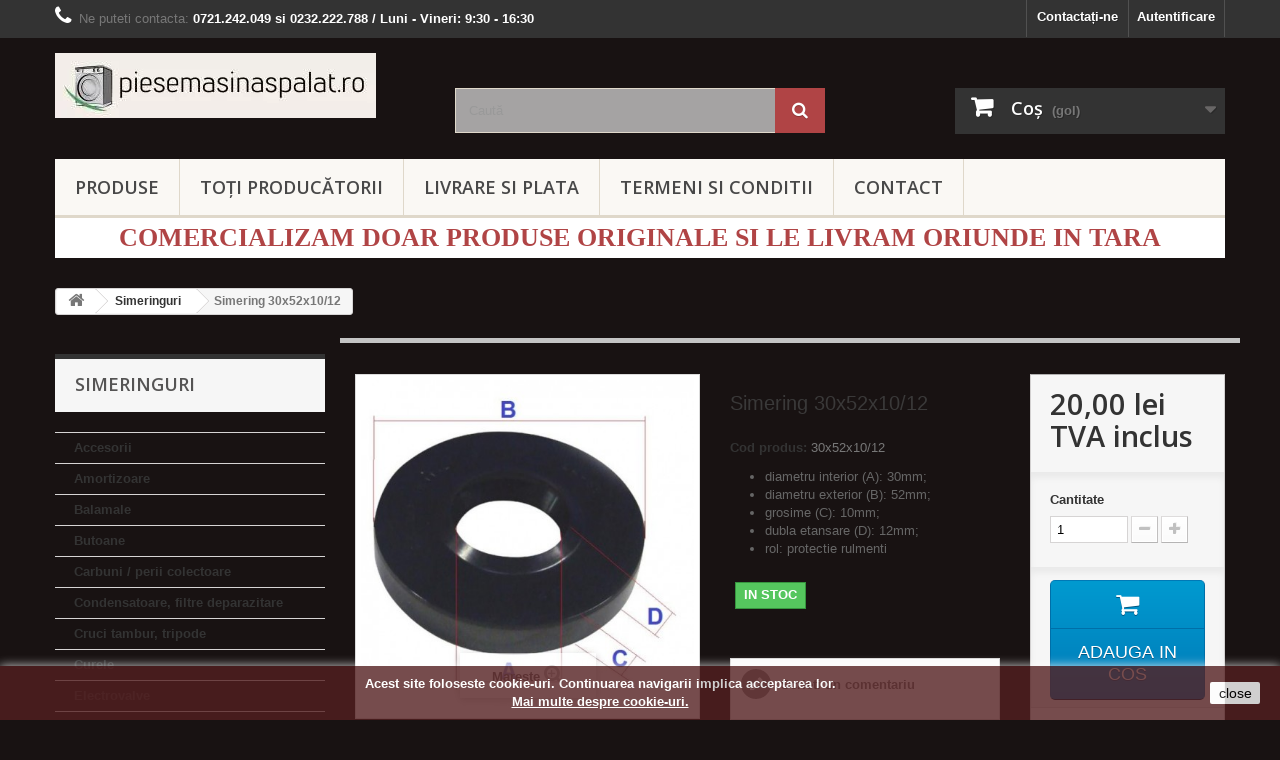

--- FILE ---
content_type: text/html; charset=utf-8
request_url: https://www.piesemasinaspalat.ro/simeringuri/414-simering-30x52x10-12-mm-2010000077436.html
body_size: 21897
content:
<!DOCTYPE HTML> <!--[if lt IE 7]><html class="no-js lt-ie9 lt-ie8 lt-ie7" lang="ro-ro"><![endif]--> <!--[if IE 7]><html class="no-js lt-ie9 lt-ie8 ie7" lang="ro-ro"><![endif]--> <!--[if IE 8]><html class="no-js lt-ie9 ie8" lang="ro-ro"><![endif]--> <!--[if gt IE 8]><html class="no-js ie9" lang="ro-ro"><![endif]--><html lang="ro-ro"><head>  <script>//<![CDATA[
;(function(w,d,s,l,i){w[l]=w[l]||[];w[l].push({'gtm.start':new Date().getTime(),event:'gtm.js'});var f=d.getElementsByTagName(s)[0],j=d.createElement(s),dl=l!='dataLayer'?'&l='+l:'';j.async=true;j.src='https://www.googletagmanager.com/gtm.js?id='+i+dl;f.parentNode.insertBefore(j,f);})(window,document,'script','dataLayer','GTM-P9F7XSK');
//]]></script> <meta charset="utf-8"/><title>Simering 30x52x10/12</title><meta name="description" content="Simering 30x52x10/12 pentru masina de spalat. Diametru interior 30mm. Diametru exterior 52mm. Grosime 10mm cu dubla etansare de 12mm. Livram oriunde in tara"/><meta name="generator" content="PrestaShop"/><meta name="robots" content="index,follow"/><meta name="viewport" content="width=device-width, minimum-scale=0.25, maximum-scale=1.6, initial-scale=1.0"/><meta name="apple-mobile-web-app-capable" content="yes"/><link rel="icon" type="image/vnd.microsoft.icon" href="/img/favicon.ico?1704131960"/><link rel="shortcut icon" type="image/x-icon" href="/img/favicon.ico?1704131960"/><link rel="stylesheet" href="https://www.piesemasinaspalat.ro/themes/default-bootstrap/cache/v_177_9c3298052cd1a6d11893d6d12b96959c_all.css" type="text/css" media="all"/><link rel="stylesheet" href="https://www.piesemasinaspalat.ro/themes/default-bootstrap/cache/A.v_177_b4632cd5da8519ab97b7d34dde18182d_print.css.pagespeed.cf.EKg9hbKT6K.css" type="text/css" media="print"/> <script type="text/javascript">//<![CDATA[
;var CUSTOMIZE_TEXTFIELD=1;var FancyboxI18nClose='Inchide';var FancyboxI18nNext='Urmatorul';var FancyboxI18nPrev='Precedent';var PS_CATALOG_MODE=false;var ajax_allowed=true;var ajaxsearch=true;var allowBuyWhenOutOfStock=true;var attribute_anchor_separator='-';var attributesCombinations=[];var availableLaterValue='LA COMANDA';var availableNowValue='IN STOC';var baseDir='https://www.piesemasinaspalat.ro/';var baseUri='https://www.piesemasinaspalat.ro/';var blocksearch_type='top';var confirm_report_message='Sigur doriti sa raportati acest comentariu?';var contentOnly=false;var currency={"id":4,"name":"Leu","iso_code":"RON","iso_code_num":"0","sign":"lei","blank":"1","conversion_rate":"1.000000","deleted":"0","format":"2","decimals":"1","active":"1","prefix":"","suffix":" lei","id_shop_list":null,"force_id":false};var currencyBlank=1;var currencyFormat=2;var currencyRate=1;var currencySign='lei';var currentDate='2026-01-24 12:49:32';var customerGroupWithoutTax=false;var customizationFields=false;var customizationId=null;var customizationIdMessage='Personalizare #';var default_eco_tax=0;var delete_txt='Șterge';var displayList=true;var displayPrice=0;var doesntExist='Aceasta combinatie nu exista pentru acest produs. Va rugam sa selectati o alta combinatie.';var doesntExistNoMore='This product is no longer in stock';var doesntExistNoMoreBut='cu aceste atribute, dar este disponibil cu altele';var ecotaxTax_rate=0;var fieldRequired='Va rugam sa completati toate cimpurile necesare inainte de a salva personalizarea dvs.';var freeProductTranslation='Gratis!';var freeShippingTranslation='Livrare gratuită!';var generated_date=1769251772;var groupReduction=0;var hasDeliveryAddress=false;var highDPI=false;var idDefaultImage=609;var id_lang=4;var id_product=414;var img_dir='https://www.piesemasinaspalat.ro/themes/default-bootstrap/img/';var img_prod_dir='https://www.piesemasinaspalat.ro/img/p/';var img_ps_dir='https://www.piesemasinaspalat.ro/img/';var instantsearch=true;var isGuest=0;var isLogged=0;var isMobile=false;var jqZoomEnabled=false;var maxQuantityToAllowDisplayOfLastQuantityMessage=3;var minimalQuantity=1;var moderation_active=true;var noTaxForThisProduct=false;var oosHookJsCodeFunctions=[];var page_name='product';var placeholder_blocknewsletter='Introduceţi e-mailul dvs.';var priceDisplayMethod=0;var priceDisplayPrecision=2;var productAvailableForOrder=true;var productBasePriceTaxExcl=16.528926;var productBasePriceTaxExcluded=16.528926;var productBasePriceTaxIncl=20;var productHasAttributes=false;var productPrice=20;var productPriceTaxExcluded=16.528926;var productPriceTaxIncluded=20;var productPriceWithoutReduction=20;var productReference='30x52x10/12';var productShowPrice=true;var productUnitPriceRatio=0;var product_fileButtonHtml='Alegeti fisierul';var product_fileDefaultHtml='Niciun fisier selectat';var product_specific_price=[];var productcomment_added='Comentariul dumneavoastra a fost adaugat!';var productcomment_added_moderation='Comentariul dvs. a fost inregistrat și va deveni disponibil de indata ce va fi aprobat de un moderator.';var productcomment_ok='Ok';var productcomment_title='Comentariu nou';var productcomments_controller_url='https://www.piesemasinaspalat.ro/module/productcomments/default';var productcomments_url_rewrite=true;var quantitiesDisplayAllowed=false;var quantityAvailable=0;var quickView=false;var reduction_percent=0;var reduction_price=0;var removingLinkText='elimină acest produs din coș';var roundMode=2;var search_url='https://www.piesemasinaspalat.ro/cauta';var secure_key='6f1df60c40d21bc518b42741c4df6946';var specific_currency=false;var specific_price=0;var static_token='2a0a444623d8ff7898067bb4adf0392b';var stock_management=1;var taxRate=21;var toBeDetermined='Urmeaza a se stabili';var token='2a0a444623d8ff7898067bb4adf0392b';var uploading_in_progress='Se incarca, va rugam sa aveti rabdare.';var usingSecureMode=true;
//]]></script> <script type="text/javascript" src="https://www.piesemasinaspalat.ro/themes/default-bootstrap/cache/v_178_a5fba029ab46cfb3970667e8674c573c.js.pagespeed.jm.n5Bw9l8nxm.js"></script> <link rel="stylesheet" href="https://fonts.googleapis.com/css?family=Open+Sans:300,600&amp;subset=latin,latin-ext" type="text/css" media="all"/> <!--[if IE 8]> <script src="https://oss.maxcdn.com/libs/html5shiv/3.7.0/html5shiv.js"></script> <script src="https://oss.maxcdn.com/libs/respond.js/1.3.0/respond.min.js"></script> <![endif]--> <script src="https://www.google.com/recaptcha/api.js?hl=ro"></script> </head><body id="product" class="product product-414 product-simering-30x52x10-12-mm category-8 category-simeringuri show-left-column hide-right-column lang_ro"> <noscript><iframe src="https://www.googletagmanager.com/ns.html?id=GTM-P9F7XSK" height="0" width="0" style="display:none;visibility:hidden"></iframe></noscript><div id="page"><div class="header-container"> <header id="header"><div class="nav"><div class="container"><div class="row"> <nav><div class="header_user_info"> <a class="login" href="https://www.piesemasinaspalat.ro/contul-clientului" rel="nofollow" title="Conectați-vă la contul de client"> Autentificare </a></div><div id="contact-link"> <a href="https://www.piesemasinaspalat.ro/contactati-ne" title="Contactați-ne">Contactați-ne</a></div> <span class="shop-phone"> <i class="icon-phone"></i>Ne puteti contacta: <strong>0721.242.049 si 0232.222.788 / Luni - Vineri: 9:30 - 16:30</strong> </span></nav></div></div></div><div><div class="container"><div class="row"><div id="header_logo"> <a href="https://www.piesemasinaspalat.ro/" title="Piese masini de spalat"> <img class="logo img-responsive" src="[data-uri]" alt="Piese masini de spalat"/> </a></div><div id="search_block_top" class="col-sm-4 clearfix"><form id="searchbox" method="get" action="//www.piesemasinaspalat.ro/cauta"> <input type="hidden" name="controller" value="search"/> <input type="hidden" name="orderby" value="position"/> <input type="hidden" name="orderway" value="desc"/> <input class="search_query form-control" type="text" id="search_query_top" name="search_query" placeholder="Caută" value=""/> <button type="submit" name="submit_search" class="btn btn-default button-search"> <span>Caută</span> </button></form></div><div class="col-sm-4 clearfix"><div class="shopping_cart"> <a href="https://www.piesemasinaspalat.ro/comanda-rapida" title="Afișare coș" rel="nofollow"> <b>Coş</b> <span class="ajax_cart_quantity unvisible">0</span> <span class="ajax_cart_product_txt unvisible">Produs</span> <span class="ajax_cart_product_txt_s unvisible">Produse</span> <span class="ajax_cart_total unvisible"> </span> <span class="ajax_cart_no_product">(gol)</span> </a><div class="cart_block block exclusive"><div class="block_content"><div class="cart_block_list"><p class="cart_block_no_products"> Niciun produs</p><div class="cart-prices"><div class="cart-prices-line first-line"> <span class="price cart_block_shipping_cost ajax_cart_shipping_cost unvisible"> Urmeaza a se stabili </span> <span class="unvisible"> Livrare </span></div><div class="cart-prices-line last-line"> <span class="price cart_block_total ajax_block_cart_total">0,00 lei</span> <span>Total</span></div></div><p class="cart-buttons"> <a id="button_order_cart" class="btn btn-default button button-small" href="https://www.piesemasinaspalat.ro/comanda-rapida" title="Plăteşte" rel="nofollow"> <span> Plăteşte<i class="icon-chevron-right right"></i> </span> </a></p></div></div></div></div></div><div id="layer_cart"><div class="clearfix"><div class="layer_cart_product col-xs-12 col-md-6"> <span class="cross" title="Închideţi fereastra"></span> <span class="title"> <i class="icon-check"></i>Produs adăugat cu succes la coşul dvs. </span><div class="product-image-container layer_cart_img"></div><div class="layer_cart_product_info"> <span id="layer_cart_product_title" class="product-name"></span> <span id="layer_cart_product_attributes"></span><div> <strong class="dark">Cantitate</strong> <span id="layer_cart_product_quantity"></span></div><div> <strong class="dark">Total</strong> <span id="layer_cart_product_price"></span></div></div></div><div class="layer_cart_cart col-xs-12 col-md-6"> <span class="title"> <span class="ajax_cart_product_txt_s unvisible"> <span class="ajax_cart_quantity">0</span> articole în coșul dvs. </span> <span class="ajax_cart_product_txt "> Aveţi un produs în coş. </span> </span><div class="layer_cart_row"> <strong class="dark"> Total produse: </strong> <span class="ajax_block_products_total"> </span></div><div class="layer_cart_row"> <strong class="dark unvisible"> Total livrare&nbsp; </strong> <span class="ajax_cart_shipping_cost unvisible"> Urmeaza a se stabili </span></div><div class="layer_cart_row"> <strong class="dark"> Total </strong> <span class="ajax_block_cart_total"> </span></div><div class="button-container"> <span class="continue btn btn-default button exclusive-medium" title="Continuaţi cumpărăturie"> <span> <i class="icon-chevron-left left"></i>Continuaţi cumpărăturie </span> </span> <a class="btn btn-default button button-medium" href="https://www.piesemasinaspalat.ro/comanda-rapida" title="Finalizați comanda" rel="nofollow"> <span> Finalizați comanda<i class="icon-chevron-right right"></i> </span> </a></div></div></div><div class="crossseling"></div></div><div class="layer_cart_overlay"></div><div id="block_top_menu" class="sf-contener clearfix col-lg-12"><div class="cat-title">Meniu</div><ul class="sf-menu clearfix menu-content"><li><a href="https://www.piesemasinaspalat.ro/" title="PRODUSE">PRODUSE</a><ul><li><a href="https://www.piesemasinaspalat.ro/30-accesorii" title="Accesorii">Accesorii</a></li><li><a href="https://www.piesemasinaspalat.ro/12-amortizoare" title="Amortizoare">Amortizoare</a></li><li><a href="https://www.piesemasinaspalat.ro/26-balamale-masina-de-spalat" title="Balamale">Balamale</a></li><li><a href="https://www.piesemasinaspalat.ro/29-butoane" title="Butoane">Butoane</a></li><li><a href="https://www.piesemasinaspalat.ro/15-carbuni-perii-colectoare" title="Carbuni / perii colectoare">Carbuni / perii colectoare</a></li><li><a href="https://www.piesemasinaspalat.ro/23-condesatoare-filtre-deparazitare" title="Condensatoare, filtre deparazitare">Condensatoare, filtre deparazitare</a></li><li><a href="https://www.piesemasinaspalat.ro/18-cruci-tambur-tripode" title="Cruci tambur, tripode">Cruci tambur, tripode</a></li><li><a href="https://www.piesemasinaspalat.ro/5-curele" title="Curele">Curele</a></li><li><a href="https://www.piesemasinaspalat.ro/13-electrovalve" title="Electrovalve">Electrovalve</a></li><li><a href="https://www.piesemasinaspalat.ro/10-filtre-pompa" title="Filtre pompa">Filtre pompa</a></li><li><a href="https://www.piesemasinaspalat.ro/17-flanse-tambur" title="Flanse tambur">Flanse tambur</a></li><li><a href="https://www.piesemasinaspalat.ro/14-fulii" title="Fulii">Fulii</a></li><li><a href="https://www.piesemasinaspalat.ro/22-furtunuri" title="Furtunuri">Furtunuri</a></li><li><a href="https://www.piesemasinaspalat.ro/11-garnituri-hublou" title="Garnituri hublou">Garnituri hublou</a></li><li><a href="https://www.piesemasinaspalat.ro/19-hublouri" title="Hublouri">Hublouri</a></li><li><a href="https://www.piesemasinaspalat.ro/25-inchizatoare" title="Inchizatoare">Inchizatoare</a></li><li><a href="https://www.piesemasinaspalat.ro/20-manere-hublou" title="Manere hublou">Manere hublou</a></li><li><a href="https://www.piesemasinaspalat.ro/9-pompe-evacuare" title="Pompe evacuare">Pompe evacuare</a></li><li><a href="https://www.piesemasinaspalat.ro/7-rezistente" title="Rezistente">Rezistente</a></li><li><a href="https://www.piesemasinaspalat.ro/6-rulmenti" title="Rulmenti">Rulmenti</a></li><li><a href="https://www.piesemasinaspalat.ro/8-simeringuri" title="Simeringuri">Simeringuri</a></li><li><a href="https://www.piesemasinaspalat.ro/16-suport-rulment" title="Suport rulment">Suport rulment</a></li><li><a href="https://www.piesemasinaspalat.ro/24-termostate-sonde" title="Termostate si sonde">Termostate si sonde</a></li><li><a href="https://www.piesemasinaspalat.ro/21-zbat-ridicator-rufe-palete" title="Zbat / ridicator rufe">Zbat / ridicator rufe</a></li></ul></li><li><a href="https://www.piesemasinaspalat.ro/producatori-piese-masina-de-spalat" title="Toți producătorii">Toți producătorii</a><ul><li><a href="https://www.piesemasinaspalat.ro/9_arctic-beko" title="Arctic, Beko">Arctic, Beko</a></li><li><a href="https://www.piesemasinaspalat.ro/11_bosch" title="Bosch">Bosch</a></li><li><a href="https://www.piesemasinaspalat.ro/17_contitech" title="Contitech">Contitech</a></li><li><a href="https://www.piesemasinaspalat.ro/5_daewoo" title="Daewoo">Daewoo</a></li><li><a href="https://www.piesemasinaspalat.ro/13_electrolux" title="Electrolux">Electrolux</a></li><li><a href="https://www.piesemasinaspalat.ro/14_gorenje" title="Gorenje">Gorenje</a></li><li><a href="https://www.piesemasinaspalat.ro/8_hutchinson" title="Hutchinson">Hutchinson</a></li><li><a href="https://www.piesemasinaspalat.ro/4_indesit" title="Indesit">Indesit</a></li><li><a href="https://www.piesemasinaspalat.ro/15_koyo" title="Koyo">Koyo</a></li><li><a href="https://www.piesemasinaspalat.ro/6_megadyne" title="Megadyne">Megadyne</a></li><li><a href="https://www.piesemasinaspalat.ro/7_optibelt" title="Optibelt">Optibelt</a></li><li><a href="https://www.piesemasinaspalat.ro/12_samsung" title="Samsung">Samsung</a></li><li><a href="https://www.piesemasinaspalat.ro/18_skf" title="SKF">SKF</a></li><li><a href="https://www.piesemasinaspalat.ro/10_vestel" title="Vestel">Vestel</a></li><li><a href="https://www.piesemasinaspalat.ro/3_whirlpool" title="Whirlpool">Whirlpool</a></li><li><a href="https://www.piesemasinaspalat.ro/16_zanussi" title="Zanussi">Zanussi</a></li></ul><li><a href="http://www.piesemasinaspalat.ro/content/1-livrare" onclick="return !window.open(this.href);" title="LIVRARE SI PLATA">LIVRARE SI PLATA</a></li><li><a href="http://www.piesemasinaspalat.ro/content/3-termeni-si-conditii" onclick="return !window.open(this.href);" title="TERMENI SI CONDITII">TERMENI SI CONDITII</a></li><li><a href="http://www.piesemasinaspalat.ro/contactati-ne" onclick="return !window.open(this.href);" title="CONTACT">CONTACT</a></li></ul></div><div style="font: 500 26px/30px tahoma; background-color: #ffffff; margin: 0px 15px 0px 15px; padding: 5px 0px 5px 0px; text-align: center; vertical-align: middle; clear: both;"><strong><span style="color: #b04445;">COMERCIALIZAM DOAR PRODUSE ORIGINALE SI LE LIVRAM ORIUNDE IN TARA</span></strong></div></div></div></div> </header></div><div class="columns-container"><div id="columns" class="container"><div class="breadcrumb clearfix"> <a class="home" href="https://www.piesemasinaspalat.ro/" title="Inapoi la pagina principala"><i class="icon-home"></i></a> <span class="navigation-pipe">&gt;</span> <span class="navigation_page"><span itemscope itemtype="http://data-vocabulary.org/Breadcrumb"><a itemprop="url" href="https://www.piesemasinaspalat.ro/8-simeringuri" title="Simeringuri"><span itemprop="title">Simeringuri</span></a></span><span class="navigation-pipe">></span>Simering 30x52x10/12</span></div><div id="slider_row" class="row"></div><div class="row"><div id="left_column" class="column col-xs-12 col-sm-3"><div id="categories_block_left" class="block"><h2 class="title_block"> Simeringuri</h2><div class="block_content"><ul class="tree dhtml"><li> <a href="https://www.piesemasinaspalat.ro/30-accesorii" title="Accesorii masini de spalat, kit de suprapunere uscator, amortizoare, solutii curatare masina de spalat"> Accesorii </a></li><li> <a href="https://www.piesemasinaspalat.ro/12-amortizoare" title="Amortizoarele pentru masina de spalat au rolul de a prelua micile vibratii ale masinii in procesul de spalare."> Amortizoare </a></li><li> <a href="https://www.piesemasinaspalat.ro/26-balamale-masina-de-spalat" title="Balamale pentru usi / hublouri masini de spalat verticale si orizontale"> Balamale </a></li><li> <a href="https://www.piesemasinaspalat.ro/29-butoane" title="Butoane pentru masinii de spalat: butoane programator, butoane temperatura, butoane centrifugare, butoane pentru alte functii."> Butoane </a></li><li> <a href="https://www.piesemasinaspalat.ro/15-carbuni-perii-colectoare" title="Carbunii sau periile colectoare pentru masina de spalat asigura transferul de curent la rotorul motorului. Comercializam perii colectoare / carbuni de diverse dimensiuni pentru o gama diversificata de masini de spalat: Whirlpool, Indesit, Bosch, Arctic, Beko, Candy, Ariston, Merloni etc."> Carbuni / perii colectoare </a></li><li> <a href="https://www.piesemasinaspalat.ro/23-condesatoare-filtre-deparazitare" title="Condensatoare pentru pornirea motorului masinii de spalat. Filtre deparazitare (antiparazitare) retea electrica pentru masini de spalat"> Condensatoare, filtre deparazitare </a></li><li> <a href="https://www.piesemasinaspalat.ro/18-cruci-tambur-tripode" title="Crucile tambur sau tripodele sunt elemente ale unui masini de spalat cu rolul de sprijinire a tamburului pe cuva si transferul rotatie motorului la tamburul de rufe."> Cruci tambur, tripode </a></li><li> <a href="https://www.piesemasinaspalat.ro/5-curele" title="Curelele pentru masina de spalat asigura rotirea tamburului racordind fulia motorului la fulia tambur. Caracteristicile curelelor de masina de spalat sunt lungimea si sectiunea. Curelele pot avea 3 tipuri de sectiuni: - trapezoidala - banda cu dinti mici, in acest caz cureaua este simbolizata cu litera H sau PH - banda cu dinti mari, in acest caz cureaua este simbolizata cu litera J sau PJ. Lungimea curelei de masina de spalat este data de un cod de producator, cod format din 3 cifre (in general curelele trapeziodale) sau 4 cifre (curelele de tip H si J). La unele curele, litera care specifica tipul acestora, poate fi urmata de o cifra ce simbolizeaza numarul de &quot;dinti&quot;/caneluri ale curelei."> Curele </a></li><li> <a href="https://www.piesemasinaspalat.ro/13-electrovalve" title="Electrovalvele asigura aportul de apa necesar unei masini de spalat pentru operatia de spalare. Electrovalvele sunt normal inchis (adica blocheaza trecerea apei). Acestea sunt comandate de programatorul masinii de spalat pentru a se deschide si permite alimentarea masinii cu apa in anumite etape ale procesului de spalare. Pentru a evita defectarea timpurie a electrovalvei recomandam ca pe circuitul de alimentare cu apa al masinii de spalat sa aveti un robinet din care sa blocati alimentarea cu apa atita timp cit masina nu este in regim de functionare si sa evitati sa depozitati masina intr-un spatiu prea rece, unde inghetarea apei (in sezonul rece) ar deteriora electrovalva. Electrovalvele au o intrare si una, doua, trei sau mai multe iesiri. Iesirile fata de intrare sunt la un unghi de 90 grade sau la 180 grade."> Electrovalve </a></li><li> <a href="https://www.piesemasinaspalat.ro/10-filtre-pompa" title="Filtrul pentru pompa masina de spalat are rolul de a mentine scamele si alte mici obiecte ce ar putea infunda furtunul de evacuare la evacuare apei din masina de spalat. Necuratarea filtrului poate duce la defectarea electropompei, de aceea recomandam ca dupa fiecare spalare sa fie scos si curatat filtrul. Pentru curatarea filtrului pompei de evacuare a masinii de spalat urmati pasii: - se scoate cablul de alimentare din priza; - se desurubeaza filtrul din corpul pompei si se curata de scame sub jet de apa. In momentul scoaterii filtrului din corpul pompei s-ar putea sa curga putina apa ramasa in pompa si pe furtunul de evacuare; - verificati daca in corpul pompei sunt scame sau alte obiecte mici si indepartati-le; - dupa aceste operatii se poate pune filtrul si utiliza masina de spalat. In cazul in care apa utilizata pentru spalare este dura (are un continut ridicat de saruri de calciu si magneziu) este de preferat sa folositi solutii de dedurificare a apei si de curatire a masinii de spalat pentru a preintimpina pietrificare pieselor (din cauza pietrei filtrul s-ar putea bloca in corpul pompei). In magazinul nostru online gasiti filtre pentru pompe de masina de spalat Whirlpool, Indesit, Ignis, Ariston, Merloni, Bauknecht etc"> Filtre pompa </a></li><li> <a href="https://www.piesemasinaspalat.ro/17-flanse-tambur" title="Flanse tambur pentru masini de spalat, toploader, verticale."> Flanse tambur </a></li><li> <a href="https://www.piesemasinaspalat.ro/14-fulii" title="Fulia sau volanta este o piesa pentru masini de spalat, montata pe axul tamburului cu rolul de a prelua miscarea de rotatie de la motor si a o transmite la tambur uniformizind turatia acestuia."> Fulii </a></li><li> <a href="https://www.piesemasinaspalat.ro/22-furtunuri" title="Furtunuri din cauciuc pentru legatura sertar - cuva si cuva - pompa pentru masini de spalat. Furtunuri pentru alimentare si evacuare apa din masina de spalat"> Furtunuri </a></li><li> <a href="https://www.piesemasinaspalat.ro/11-garnituri-hublou" title="Garnitura hublou pentru masini de spalat are rolul de a nu permite curgerea apei din cuva masinii de spalat, montindu-se pe marginea cuvei si partea frontala a carcasei masinii de spalat. Pentru marcile Whirlpool si Indesit identificarea garniturii de hublou necesare se face pe baza codului service. Acest cod service se gaseste pe rama hubloului sau pe carcasa din spatele masinii de spalat. Codul service pentru Whirlpool este un cod din 12 cifre si incepe cu cifra 8 iar pentru Indesit este un cod din 11 cifre."> Garnituri hublou </a></li><li> <a href="https://www.piesemasinaspalat.ro/19-hublouri" title="Hublouri masini de spalat Indesit, Ariston, Whirlpool etc. Livram oriunde in tara. Identificare hublourilor se face pe baza codului service si al modelului masinii de spalat."> Hublouri </a></li><li> <a href="https://www.piesemasinaspalat.ro/25-inchizatoare" title="Inchizator sau &quot;lacat termic&quot; este un mecanism de blocare a usii masinii de spalat."> Inchizatoare </a></li><li> <a href="https://www.piesemasinaspalat.ro/20-manere-hublou" title="Manere hublou, clapete hublou pentru masini de spalat orizontale (cu incarcarea rufelor prin fata) sau masini de spalat verticale / toploader (cu incarcarea rufelor pe sus)"> Manere hublou </a></li><li> <a href="https://www.piesemasinaspalat.ro/9-pompe-evacuare" title="Pompele de evacuare pentru masina de spalat au rolul de a ajuta la evacuarea apei din masina de spalat in procesul de spalare sau centrifugare. Pompele de evacuare pentru masina de spalat au in componenta lor, in general, 3 piese importante: - electropompa care este partea activa, prin rotatia elicei antreneaza apa spre evacuare; - corpul pompei la care se racordeaza mansonul gofrat de la cuva si mansonul spre furtunul de evacuare. In general corpul pompei se prinde de electropompa cu suruburi sau prin autoblocare. Tot corpul pompei de masina de spalat contine si filtrul de scame; - filtrul de scame are rolul de a bloca spre evacuare scame adunate de la hainele spalate si chiar diverse obiecte uite in buzunarele hainelor (monede, agrafe etc) pentru a nu infunda furtunul de evacuare. Recomandam curatarea cit mai frecventa a acestui filtru, chiar dupa fiecare spalare, spre a preintimpina blocarea si defectare electropompei. Pompele de masina de spalat sunt de o mare diversitate, functie de brandul masinii de spalat si chiar al modelului. Principalii factori ce cauzeaza defectarea unei pompe de masina de spalat sunt: - necuratarea filtrului de scame ceea ce duce la acumularea de scame si/sau mici obiecte ce blocheaza paleta electropompei, determinind arderea acesteia; - calcarul. In cazul in care apa utilizata in procesul de spalare are o duritate ridicata (un continut mare de calcar) e bine sa utilizati produse de calitate pentru curatarea masinii de spalat de calcarul depus. Calcarul are dezavantajul depunerii pe toate piesele masinii de spalat sub forma de pietra, blocind de exemplu electropompa."> Pompe evacuare </a></li><li> <a href="https://www.piesemasinaspalat.ro/7-rezistente" title="Rezistentele pentru masini de spalat au rolul de a aduce apa din cuva la temperatura specificata la programul de spalare ales. In magazinul nostru online de piese masina de spalat puteti gasi rezistente pentru Whirlpool, Ignis, Indesit, Ariston, Merloni, Candy, Bosch, Arctic, Beko etc."> Rezistente </a></li><li> <a href="https://www.piesemasinaspalat.ro/6-rulmenti" title="Principalele elemente de avut in vedere la alegerea unui rulment sunt dimensiunile (cotele) rulmentului: diametrul interior, cel exterior, precum si modul de etansare. Etansarea rulmentilor se face cu saibe de etansare de 2 tipuri: - etansare fara contact simbolizata Z - etansare prin contact simbolizata RS In cazul in care etansarea se face pe ambele fete simbolizarea se face 2Z (ZZ) sau 2RS. Rolul saibelor de etansare este de a mentine lubrifiantul in interiorul acestuia si de a nu permite patrunderea de particule de praf. Acest tip de etansare se utilizeaza in cazul in care este dificil de realizat o ungere periodica. Se recomanda utilizarea de rulmenti cu etansare 2Z (ZZ) deoarece in acest caz saiba nu intra in contact cu bilele, permitind astfel functionarea rulmentilor la turatii mult mai mari decit cei cu etansare RS."> Rulmenti </a></li><li> <a href="https://www.piesemasinaspalat.ro/8-simeringuri" class="selected" title="Simeringuri masina de spalat Whirlpool, Indesit, Arctic, Beko, Zanussi, Electrolux, Miele, Ignis, Ariston, Merloni. Recunoasterea simeringului se face pe baza cotelor: diametru interior, diametru exterior, grosime. Simeringul la masinile de spalat are rolul de a etansa fundul cuvei si axul tamburului."> Simeringuri </a></li><li> <a href="https://www.piesemasinaspalat.ro/16-suport-rulment" title="Suportii rulment sunt rulmenti incapsulati pentru masini de spalat verticale."> Suport rulment </a></li><li> <a href="https://www.piesemasinaspalat.ro/24-termostate-sonde" title="Termostate si sonde de temperatura pentru masini de spalat"> Termostate si sonde </a></li><li class="last"> <a href="https://www.piesemasinaspalat.ro/21-zbat-ridicator-rufe-palete" title="Zbaturile / ridicatoarele de rufe sunt acele palete din plastic ce sunt fixate prin culisare in tamburul masinilor de spalat cu rolul de a agita rufele."> Zbat / ridicator rufe </a></li></ul></div></div><div id="links_block_left" class="block"><p class="title_block"> Informatii</p><div class="block_content list-block"><ul><li><a href="http://www.piesemasinaspalat.ro/content/3-termeni-si-conditii">Termeni si conditii</a></li><li><a href="http://www.piesemasinaspalat.ro/content/1-livrare">Livrare si Plata</a></li><li><a href="https://www.piesemasinaspalat.ro/content/7-politica-de-confidentialitate">Politica de confidentialitate</a></li></ul></div></div><div id="newsletter_block_left" class="block"><h4>Buletin informativ</h4><div class="block_content"><form action="//www.piesemasinaspalat.ro/" method="post"><div class="form-group"> <input class="inputNew form-control grey newsletter-input" id="newsletter-input" type="text" name="email" size="18" value="Introduceţi e-mailul dvs."/> <button type="submit" name="submitNewsletter" class="btn btn-default button button-small"> <span>Bine</span> </button> <input type="hidden" name="action" value="0"/></div></form></div></div><div id="htmlcontent_left"><ul class="htmlcontent-home clearfix row"><li class="htmlcontent-item-1 col-xs-12"> <a href="http://www.piesemasinaspalat.ro/content/1-livrare" class="item-link" onclick="return !window.open(this.href);" title="PLATA CU CARDUL"> <img src="https://www.piesemasinaspalat.ro/modules/themeconfigurator/img/xeb8f42b973cff6a78c848dccc40fd86a3f1e9001_logoeuplatesc.jpg.pagespeed.ic.xre0nc-pm9.webp" class="item-img img-responsive" title="PLATA CU CARDUL" alt="PLATA CU CARDUL" width="100%" height="100%"/> </a></li></ul></div></div><div id="center_column" class="center_column col-xs-12 col-sm-9"><div itemscope itemtype="https://schema.org/Product"><meta itemprop="url" content="https://www.piesemasinaspalat.ro/simeringuri/414-simering-30x52x10-12-mm-2010000077436.html"><div class="primary_block row"><div class="container"><div class="top-hr"></div></div><div class="pb-left-column col-xs-12 col-sm-4 col-md-5"><div id="image-block" class="clearfix"> <span id="view_full_size"> <img id="bigpic" itemprop="image" src="https://www.piesemasinaspalat.ro/609-large_default/simering-30x52x10-12-mm.jpg" title="Simering 30x52x10/12" alt="Simering 30x52x10/12" width="458" height="458"/> <span class="span_link no-print">Mareste</span> </span></div><div id="views_block" class="clearfix hidden"><div id="thumbs_list"><ul id="thumbs_list_frame"><li id="thumbnail_609" class="last"> <a href="https://www.piesemasinaspalat.ro/609-thickbox_default/simering-30x52x10-12-mm.jpg" data-fancybox-group="other-views" class="fancybox shown" title="Simering 30x52x10/12"> <img class="img-responsive" id="thumb_609" src="https://www.piesemasinaspalat.ro/609-cart_default/simering-30x52x10-12-mm.jpg" alt="Simering 30x52x10/12" title="Simering 30x52x10/12" height="80" width="80" itemprop="image"/> </a></li></ul></div></div></div><div class="pb-center-column col-xs-12 col-sm-4"><h1 itemprop="name">Simering 30x52x10/12</h1><p id="product_reference"> <label>Cod produs: </label> <span class="editable" itemprop="sku" content="30x52x10/12">30x52x10/12</span></p><div id="short_description_block"><div id="short_description_content" class="rte align_justify" itemprop="description"><ul><li>diametru interior (A): 30mm;</li><li>diametru exterior (B): 52mm;</li><li>grosime (C): 10mm;</li><li>dubla etansare (D): 12mm;</li><li>rol: protectie rulmenti</li></ul></div><p class="buttons_bottom_block"> <a href="javascript:{}" class="button"> More details </a></p></div><p id="availability_statut"> <span id="availability_value" class="label label-success">IN STOC</span></p><p class="warning_inline" id="last_quantities" style="display: none">Warning: Last items in stock!</p><p id="availability_date" style="display: none;"> <span id="availability_date_label">Availability date:</span> <span id="availability_date_value"></span></p><div id="oosHook" style="display: none;"></div><div id="product_comments_block_extra" class="no-print" itemprop="aggregateRating" itemscope itemtype="https://schema.org/AggregateRating"><ul class="comments_advices"><li> <a class="open-comment-form" href="#new_comment_form"> Scrieti un comentariu </a></li></ul></div><ul id="usefull_link_block" class="clearfix no-print"><li id="left_share_fb"> <a href="http://www.facebook.com/sharer.php?u=https%3A%2F%2Fwww.piesemasinaspalat.ro%2Fsimeringuri%2F414-simering-30x52x10-12-mm-2010000077436.html&amp;t=Simering+30x52x10%2F12" class="_blank">Distribuie pe Facebook!</a></li><li class="print"> <a href="javascript:print();"> Print </a></li></ul></div><div class="pb-right-column col-xs-12 col-sm-4 col-md-3"><form id="buy_block" action="https://www.piesemasinaspalat.ro/cos" method="post"><p class="hidden"> <input type="hidden" name="token" value="2a0a444623d8ff7898067bb4adf0392b"/> <input type="hidden" name="id_product" value="414" id="product_page_product_id"/> <input type="hidden" name="add" value="1"/> <input type="hidden" name="id_product_attribute" id="idCombination" value=""/></p><div class="box-info-product"><div class="content_prices clearfix"><div><p class="our_price_display" itemprop="offers" itemscope itemtype="https://schema.org/Offer"><link itemprop="availability" href="https://schema.org/InStock"/><span id="our_price_display" class="price" itemprop="price" content="20">20,00 lei</span> TVA inclus<meta itemprop="priceCurrency" content="RON"/></p><p id="reduction_percent" style="display:none;"><span id="reduction_percent_display"></span></p><p id="reduction_amount" style="display:none"><span id="reduction_amount_display"></span></p><p id="old_price" class="hidden"><span id="old_price_display"><span class="price"></span></span></p></div><div class="clear"></div></div><div class="product_attributes clearfix"><p id="quantity_wanted_p"> <label for="quantity_wanted">Cantitate</label> <input type="number" min="1" name="qty" id="quantity_wanted" class="text" value="1"/> <a href="#" data-field-qty="qty" class="btn btn-default button-minus product_quantity_down"> <span><i class="icon-minus"></i></span> </a> <a href="#" data-field-qty="qty" class="btn btn-default button-plus product_quantity_up"> <span><i class="icon-plus"></i></span> </a> <span class="clearfix"></span></p><p id="minimal_quantity_wanted_p" style="display: none;"> The minimum purchase order quantity for the product is <b id="minimal_quantity_label">1</b></p></div><div class="box-cart-bottom"><div><p id="add_to_cart" class="buttons_bottom_block no-print"> <button type="submit" name="Submit" class="exclusive"> <span>ADAUGA IN COS</span> </button></p></div><div id="product_payment_logos"><div class="box-security"><h5 class="product-heading-h5"></h5> <img src="/modules/productpaymentlogos/img/x3757cded033dc9df9c670b5866272206.jpg.pagespeed.ic.xVYo7QyUxQ.webp" alt="" class="img-responsive"/></div></div></div></div></form></div></div> <section class="page-product-box"><h3 class="page-product-heading">Detalii produs</h3><div class="rte"><p><strong>Simeringul</strong> (presetupa) este o piesa dintr-un material moale, cauciucat care are rolul de a:<br/>1. etansa cuva pentru ca apa sa nu curga din aceasta<br/>2. proteja rulmentii<br/>Este foarte important a se monta corect simeringul pentru a evita aparitia scurgerilor de apa din cuva si defectarea rulmentilor.<br/><br/>Simeringul 30x52x10/12 este compatibil cu o gama diversificata de branduri si modele de masini de spalat.<br/><br/>Datorita uzurii, simeringul isi poate modifica dimensiunile. De aceea producatorul inscrie direct pe simering cotele acestuia.<br/><br/><strong>Dimensiuni simering 30 52 10/12:</strong><br/>1. diametru interior (A): 30 mm<br/>2. diametru exterior (B): 52 mm<br/>3. grosime (C): 10 mm<br/>4. etansare dubla la ax (D): 12 mm</p></div> </section> <section class="page-product-box"><h3 id="#idTab5" class="idTabHrefShort page-product-heading">Comentarii</h3><div id="idTab5"><div id="product_comments_block_tab"><p class="align_center"> <a id="new_comment_tab_btn" class="btn btn-default button button-small open-comment-form" href="#new_comment_form"> <span>Fiti primul care scrie un comentariu!</span> </a></p></div></div><div style="display: none;"><div id="new_comment_form"><form id="id_new_comment_form" action="#"><h2 class="page-subheading"> Scrieti un comentariu</h2><div class="row"><div class="product clearfix col-xs-12 col-sm-6"> <img src="https://www.piesemasinaspalat.ro/609-medium_default/simering-30x52x10-12-mm.jpg" height="125" width="125" alt="Simering 30x52x10/12"/><div class="product_desc"><p class="product_name"> <strong>Simering 30x52x10/12</strong></p><ul><li>diametru interior (A): 30mm;</li><li>diametru exterior (B): 52mm;</li><li>grosime (C): 10mm;</li><li>dubla etansare (D): 12mm;</li><li>rol: protectie rulmenti</li></ul></div></div><div class="new_comment_form_content col-xs-12 col-sm-6"><div id="new_comment_form_error" class="error" style="display: none; padding: 15px 25px"><ul></ul></div><ul id="criterions_list"><li> <label>Acorda o nota:</label><div class="star_content"> <input class="star not_uniform" type="radio" name="criterion[1]" value="1"/> <input class="star not_uniform" type="radio" name="criterion[1]" value="2"/> <input class="star not_uniform" type="radio" name="criterion[1]" value="3"/> <input class="star not_uniform" type="radio" name="criterion[1]" value="4"/> <input class="star not_uniform" type="radio" name="criterion[1]" value="5" checked="checked"/></div><div class="clearfix"></div></li></ul> <label for="comment_title"> Titlu: <sup class="required">*</sup> </label> <input id="comment_title" name="title" type="text" value=""/> <label for="content"> Comentariu: <sup class="required">*</sup> </label><textarea id="content" name="content"></textarea><label> Numele dumneavoastra: <sup class="required">*</sup> </label> <input id="commentCustomerName" name="customer_name" type="text" value=""/><div id="new_comment_form_footer"> <input id="id_product_comment_send" name="id_product" type="hidden" value='414'/><p class="fl required"><sup>*</sup> Campuri obligatorii</p><p class="fr"> <button id="submitNewMessage" name="submitMessage" type="submit" class="btn button button-small"> <span>Trimite</span> </button>&nbsp; sau&nbsp; <a class="closefb" href="#"> Anuleaza </a></p><div class="clearfix"></div></div></div></div></form></div></div> </section> <section class="page-product-box blockproductscategory"><h3 class="productscategory_h3 page-product-heading"> 30 alte produse în aceeași categorie:</h3><div id="productscategory_list" class="clearfix"><ul id="bxslider1" class="bxslider clearfix"><li class="product-box item"> <a href="https://www.piesemasinaspalat.ro/simeringuri/374-simering-22x45x9-mm-2011000075194.html" class="lnk_img product-image" title="Simering 22x45x9"><img src="https://www.piesemasinaspalat.ro/569-home_default/xsimering-22x45x9-mm.jpg.pagespeed.ic.jRxtdr-Qwz.webp" alt="Simering 22x45x9"/></a><h5 itemprop="name" class="product-name"> <a href="https://www.piesemasinaspalat.ro/simeringuri/374-simering-22x45x9-mm-2011000075194.html" title="Simering 22x45x9">Simering...</a></h5><p class="price_display"> <span class="price">16,00 lei</span></p><div class="clearfix" style="margin-top:5px"><div class="no-print"> <a class="exclusive button ajax_add_to_cart_button" href="https://www.piesemasinaspalat.ro/cos?qty=1&amp;id_product=374&amp;token=2a0a444623d8ff7898067bb4adf0392b&amp;add=" data-id-product="374" title="Adaugă în coş"> <span>Adaugă în coş</span> </a></div></div></li><li class="product-box item"> <a href="https://www.piesemasinaspalat.ro/simeringuri/375-simering-25x47x7-mm-2010000021279.html" class="lnk_img product-image" title="Simering 25x47x7"><img src="https://www.piesemasinaspalat.ro/570-home_default/xsimering-25x47x7-mm.jpg.pagespeed.ic.jRxtdr-Qwz.webp" alt="Simering 25x47x7"/></a><h5 itemprop="name" class="product-name"> <a href="https://www.piesemasinaspalat.ro/simeringuri/375-simering-25x47x7-mm-2010000021279.html" title="Simering 25x47x7">Simering...</a></h5><p class="price_display"> <span class="price">14,00 lei</span></p><div class="clearfix" style="margin-top:5px"><div class="no-print"> <a class="exclusive button ajax_add_to_cart_button" href="https://www.piesemasinaspalat.ro/cos?qty=1&amp;id_product=375&amp;token=2a0a444623d8ff7898067bb4adf0392b&amp;add=" data-id-product="375" title="Adaugă în coş"> <span>Adaugă în coş</span> </a></div></div></li><li class="product-box item"> <a href="https://www.piesemasinaspalat.ro/simeringuri/376-simering-28x62x10-mm-2011000065980.html" class="lnk_img product-image" title="Simering 28x62x10"><img src="https://www.piesemasinaspalat.ro/571-home_default/xsimering-28x62x10-mm.jpg.pagespeed.ic.jRxtdr-Qwz.webp" alt="Simering 28x62x10"/></a><h5 itemprop="name" class="product-name"> <a href="https://www.piesemasinaspalat.ro/simeringuri/376-simering-28x62x10-mm-2011000065980.html" title="Simering 28x62x10">Simering...</a></h5><p class="price_display"> <span class="price">16,00 lei</span></p><div class="clearfix" style="margin-top:5px"><div class="no-print"> <a class="exclusive button ajax_add_to_cart_button" href="https://www.piesemasinaspalat.ro/cos?qty=1&amp;id_product=376&amp;token=2a0a444623d8ff7898067bb4adf0392b&amp;add=" data-id-product="376" title="Adaugă în coş"> <span>Adaugă în coş</span> </a></div></div></li><li class="product-box item"> <a href="https://www.piesemasinaspalat.ro/simeringuri/377-simering-30x47x10-mm-2010000089972.html" class="lnk_img product-image" title="Simering 30x47x10"><img src="https://www.piesemasinaspalat.ro/572-home_default/xsimering-30x47x10-mm.jpg.pagespeed.ic.jRxtdr-Qwz.webp" alt="Simering 30x47x10"/></a><h5 itemprop="name" class="product-name"> <a href="https://www.piesemasinaspalat.ro/simeringuri/377-simering-30x47x10-mm-2010000089972.html" title="Simering 30x47x10">Simering...</a></h5><p class="price_display"> <span class="price">27,00 lei</span></p><div class="clearfix" style="margin-top:5px"><div class="no-print"> <a class="exclusive button ajax_add_to_cart_button" href="https://www.piesemasinaspalat.ro/cos?qty=1&amp;id_product=377&amp;token=2a0a444623d8ff7898067bb4adf0392b&amp;add=" data-id-product="377" title="Adaugă în coş"> <span>Adaugă în coş</span> </a></div></div></li><li class="product-box item"> <a href="https://www.piesemasinaspalat.ro/simeringuri/378-simering-30x47x6-mm-2010000037621.html" class="lnk_img product-image" title="Simering 30x47x6"><img src="https://www.piesemasinaspalat.ro/573-home_default/xsimering-30x47x6-mm.jpg.pagespeed.ic.jRxtdr-Qwz.webp" alt="Simering 30x47x6"/></a><h5 itemprop="name" class="product-name"> <a href="https://www.piesemasinaspalat.ro/simeringuri/378-simering-30x47x6-mm-2010000037621.html" title="Simering 30x47x6">Simering...</a></h5> <br/><div class="clearfix" style="margin-top:5px"><div class="no-print"> <a class="exclusive button ajax_add_to_cart_button" href="https://www.piesemasinaspalat.ro/cos?qty=1&amp;id_product=378&amp;token=2a0a444623d8ff7898067bb4adf0392b&amp;add=" data-id-product="378" title="Adaugă în coş"> <span>Adaugă în coş</span> </a></div></div></li><li class="product-box item"> <a href="https://www.piesemasinaspalat.ro/simeringuri/379-simering-30x47x7-mm-2010000067215.html" class="lnk_img product-image" title="Simering 30x47x7"><img src="https://www.piesemasinaspalat.ro/574-home_default/xsimering-30x47x7-mm.jpg.pagespeed.ic.jRxtdr-Qwz.webp" alt="Simering 30x47x7"/></a><h5 itemprop="name" class="product-name"> <a href="https://www.piesemasinaspalat.ro/simeringuri/379-simering-30x47x7-mm-2010000067215.html" title="Simering 30x47x7">Simering...</a></h5><p class="price_display"> <span class="price">22,00 lei</span></p><div class="clearfix" style="margin-top:5px"><div class="no-print"> <a class="exclusive button ajax_add_to_cart_button" href="https://www.piesemasinaspalat.ro/cos?qty=1&amp;id_product=379&amp;token=2a0a444623d8ff7898067bb4adf0392b&amp;add=" data-id-product="379" title="Adaugă în coş"> <span>Adaugă în coş</span> </a></div></div></li><li class="product-box item"> <a href="https://www.piesemasinaspalat.ro/simeringuri/380-simering-30x55x9-mm-2011000068080.html" class="lnk_img product-image" title="Simering 30x55x9"><img src="https://www.piesemasinaspalat.ro/575-home_default/xsimering-30x55x9-mm.jpg.pagespeed.ic.jRxtdr-Qwz.webp" alt="Simering 30x55x9"/></a><h5 itemprop="name" class="product-name"> <a href="https://www.piesemasinaspalat.ro/simeringuri/380-simering-30x55x9-mm-2011000068080.html" title="Simering 30x55x9">Simering...</a></h5><p class="price_display"> <span class="price">21,00 lei</span></p><div class="clearfix" style="margin-top:5px"><div class="no-print"> <a class="exclusive button ajax_add_to_cart_button" href="https://www.piesemasinaspalat.ro/cos?qty=1&amp;id_product=380&amp;token=2a0a444623d8ff7898067bb4adf0392b&amp;add=" data-id-product="380" title="Adaugă în coş"> <span>Adaugă în coş</span> </a></div></div></li><li class="product-box item"> <a href="https://www.piesemasinaspalat.ro/simeringuri/381-simering-30x62x10-mm-2010000059159.html" class="lnk_img product-image" title="Simering 30x62x10"><img src="https://www.piesemasinaspalat.ro/576-home_default/xsimering-30x62x10-mm.jpg.pagespeed.ic.jRxtdr-Qwz.webp" alt="Simering 30x62x10"/></a><h5 itemprop="name" class="product-name"> <a href="https://www.piesemasinaspalat.ro/simeringuri/381-simering-30x62x10-mm-2010000059159.html" title="Simering 30x62x10">Simering...</a></h5> <br/><div class="clearfix" style="margin-top:5px"><div class="no-print"> <a class="exclusive button ajax_add_to_cart_button" href="https://www.piesemasinaspalat.ro/cos?qty=1&amp;id_product=381&amp;token=2a0a444623d8ff7898067bb4adf0392b&amp;add=" data-id-product="381" title="Adaugă în coş"> <span>Adaugă în coş</span> </a></div></div></li><li class="product-box item"> <a href="https://www.piesemasinaspalat.ro/simeringuri/382-simering-35x52x7-mm-2010000067796.html" class="lnk_img product-image" title="Simering 35x52x7"><img src="https://www.piesemasinaspalat.ro/577-home_default/xsimering-35x52x7-mm.jpg.pagespeed.ic.jRxtdr-Qwz.webp" alt="Simering 35x52x7"/></a><h5 itemprop="name" class="product-name"> <a href="https://www.piesemasinaspalat.ro/simeringuri/382-simering-35x52x7-mm-2010000067796.html" title="Simering 35x52x7">Simering...</a></h5><p class="price_display"> <span class="price">14,00 lei</span></p><div class="clearfix" style="margin-top:5px"><div class="no-print"> <a class="exclusive button ajax_add_to_cart_button" href="https://www.piesemasinaspalat.ro/cos?qty=1&amp;id_product=382&amp;token=2a0a444623d8ff7898067bb4adf0392b&amp;add=" data-id-product="382" title="Adaugă în coş"> <span>Adaugă în coş</span> </a></div></div></li><li class="product-box item"> <a href="https://www.piesemasinaspalat.ro/simeringuri/383-simering-35x55x10-mm-2010000073995.html" class="lnk_img product-image" title="Simering 35x55x10"><img src="https://www.piesemasinaspalat.ro/578-home_default/xsimering-35x55x10-mm.jpg.pagespeed.ic.jRxtdr-Qwz.webp" alt="Simering 35x55x10"/></a><h5 itemprop="name" class="product-name"> <a href="https://www.piesemasinaspalat.ro/simeringuri/383-simering-35x55x10-mm-2010000073995.html" title="Simering 35x55x10">Simering...</a></h5><p class="price_display"> <span class="price">21,00 lei</span></p><div class="clearfix" style="margin-top:5px"><div class="no-print"> <a class="exclusive button ajax_add_to_cart_button" href="https://www.piesemasinaspalat.ro/cos?qty=1&amp;id_product=383&amp;token=2a0a444623d8ff7898067bb4adf0392b&amp;add=" data-id-product="383" title="Adaugă în coş"> <span>Adaugă în coş</span> </a></div></div></li><li class="product-box item"> <a href="https://www.piesemasinaspalat.ro/simeringuri/384-simering-35x62x11-mm-2010000086162.html" class="lnk_img product-image" title="Simering 35x62x11"><img src="https://www.piesemasinaspalat.ro/579-home_default/xsimering-35x62x11-mm.jpg.pagespeed.ic.jRxtdr-Qwz.webp" alt="Simering 35x62x11"/></a><h5 itemprop="name" class="product-name"> <a href="https://www.piesemasinaspalat.ro/simeringuri/384-simering-35x62x11-mm-2010000086162.html" title="Simering 35x62x11">Simering...</a></h5><p class="price_display"> <span class="price">62,00 lei</span></p><div class="clearfix" style="margin-top:5px"><div class="no-print"> <a class="exclusive button ajax_add_to_cart_button" href="https://www.piesemasinaspalat.ro/cos?qty=1&amp;id_product=384&amp;token=2a0a444623d8ff7898067bb4adf0392b&amp;add=" data-id-product="384" title="Adaugă în coş"> <span>Adaugă în coş</span> </a></div></div></li><li class="product-box item"> <a href="https://www.piesemasinaspalat.ro/simeringuri/385-simering-35x75x10-mm-2010000086339.html" class="lnk_img product-image" title="Simering 35x75.55x10"><img src="https://www.piesemasinaspalat.ro/580-home_default/xsimering-35x75x10-mm.jpg.pagespeed.ic.jRxtdr-Qwz.webp" alt="Simering 35x75.55x10"/></a><h5 itemprop="name" class="product-name"> <a href="https://www.piesemasinaspalat.ro/simeringuri/385-simering-35x75x10-mm-2010000086339.html" title="Simering 35x75.55x10">Simering...</a></h5><p class="price_display"> <span class="price">91,00 lei</span></p><div class="clearfix" style="margin-top:5px"><div class="no-print"> <a class="exclusive button ajax_add_to_cart_button" href="https://www.piesemasinaspalat.ro/cos?qty=1&amp;id_product=385&amp;token=2a0a444623d8ff7898067bb4adf0392b&amp;add=" data-id-product="385" title="Adaugă în coş"> <span>Adaugă în coş</span> </a></div></div></li><li class="product-box item"> <a href="https://www.piesemasinaspalat.ro/simeringuri/386-simering-35x75x12-mm-2010000057094.html" class="lnk_img product-image" title="Simering 35x75x12"><img src="https://www.piesemasinaspalat.ro/581-home_default/xsimering-35x75x12-mm.jpg.pagespeed.ic.jRxtdr-Qwz.webp" alt="Simering 35x75x12"/></a><h5 itemprop="name" class="product-name"> <a href="https://www.piesemasinaspalat.ro/simeringuri/386-simering-35x75x12-mm-2010000057094.html" title="Simering 35x75x12">Simering...</a></h5><p class="price_display"> <span class="price">162,00 lei</span></p><div class="clearfix" style="margin-top:5px"><div class="no-print"> <a class="exclusive button ajax_add_to_cart_button" href="https://www.piesemasinaspalat.ro/cos?qty=1&amp;id_product=386&amp;token=2a0a444623d8ff7898067bb4adf0392b&amp;add=" data-id-product="386" title="Adaugă în coş"> <span>Adaugă în coş</span> </a></div></div></li><li class="product-box item"> <a href="https://www.piesemasinaspalat.ro/simeringuri/387-simering-37x62x12-mm-2010000086810.html" class="lnk_img product-image" title="Simering 37x62x12"><img src="https://www.piesemasinaspalat.ro/582-home_default/xsimering-37x62x12-mm.jpg.pagespeed.ic.jRxtdr-Qwz.webp" alt="Simering 37x62x12"/></a><h5 itemprop="name" class="product-name"> <a href="https://www.piesemasinaspalat.ro/simeringuri/387-simering-37x62x12-mm-2010000086810.html" title="Simering 37x62x12">Simering...</a></h5><p class="price_display"> <span class="price">75,00 lei</span></p><div class="clearfix" style="margin-top:5px"><div class="no-print"> <a class="exclusive button ajax_add_to_cart_button" href="https://www.piesemasinaspalat.ro/cos?qty=1&amp;id_product=387&amp;token=2a0a444623d8ff7898067bb4adf0392b&amp;add=" data-id-product="387" title="Adaugă în coş"> <span>Adaugă în coş</span> </a></div></div></li><li class="product-box item"> <a href="https://www.piesemasinaspalat.ro/simeringuri/388-simering-40x55x7-mm-2011000054748.html" class="lnk_img product-image" title="Simering 40x55x7"><img src="https://www.piesemasinaspalat.ro/583-home_default/xsimering-40x55x7-mm.jpg.pagespeed.ic.jRxtdr-Qwz.webp" alt="Simering 40x55x7"/></a><h5 itemprop="name" class="product-name"> <a href="https://www.piesemasinaspalat.ro/simeringuri/388-simering-40x55x7-mm-2011000054748.html" title="Simering 40x55x7">Simering...</a></h5><p class="price_display"> <span class="price">19,00 lei</span></p><div class="clearfix" style="margin-top:5px"></div></li><li class="product-box item"> <a href="https://www.piesemasinaspalat.ro/simeringuri/389-simering-40x60x10-mm-2010000068311.html" class="lnk_img product-image" title="Simering 40x60x10"><img src="https://www.piesemasinaspalat.ro/584-home_default/xsimering-40x60x10-mm.jpg.pagespeed.ic.jRxtdr-Qwz.webp" alt="Simering 40x60x10"/></a><h5 itemprop="name" class="product-name"> <a href="https://www.piesemasinaspalat.ro/simeringuri/389-simering-40x60x10-mm-2010000068311.html" title="Simering 40x60x10">Simering...</a></h5><p class="price_display"> <span class="price">0,00 lei</span></p><div class="clearfix" style="margin-top:5px"></div></li><li class="product-box item"> <a href="https://www.piesemasinaspalat.ro/simeringuri/390-simering-40x65x10-mm-2011000062118.html" class="lnk_img product-image" title="Simering 40x65x10"><img src="https://www.piesemasinaspalat.ro/585-home_default/xsimering-40x65x10-mm.jpg.pagespeed.ic.jRxtdr-Qwz.webp" alt="Simering 40x65x10"/></a><h5 itemprop="name" class="product-name"> <a href="https://www.piesemasinaspalat.ro/simeringuri/390-simering-40x65x10-mm-2011000062118.html" title="Simering 40x65x10">Simering...</a></h5><p class="price_display"> <span class="price">99,00 lei</span></p><div class="clearfix" style="margin-top:5px"><div class="no-print"> <a class="exclusive button ajax_add_to_cart_button" href="https://www.piesemasinaspalat.ro/cos?qty=1&amp;id_product=390&amp;token=2a0a444623d8ff7898067bb4adf0392b&amp;add=" data-id-product="390" title="Adaugă în coş"> <span>Adaugă în coş</span> </a></div></div></li><li class="product-box item"> <a href="https://www.piesemasinaspalat.ro/simeringuri/391-simering-50x100x13-mm-2010000041802.html" class="lnk_img product-image" title="Simering 50x100x13.5"><img src="https://www.piesemasinaspalat.ro/586-home_default/xsimering-50x100x13-mm.jpg.pagespeed.ic.jRxtdr-Qwz.webp" alt="Simering 50x100x13.5"/></a><h5 itemprop="name" class="product-name"> <a href="https://www.piesemasinaspalat.ro/simeringuri/391-simering-50x100x13-mm-2010000041802.html" title="Simering 50x100x13.5">Simering...</a></h5><p class="price_display"> <span class="price">44,00 lei</span></p><div class="clearfix" style="margin-top:5px"><div class="no-print"> <a class="exclusive button ajax_add_to_cart_button" href="https://www.piesemasinaspalat.ro/cos?qty=1&amp;id_product=391&amp;token=2a0a444623d8ff7898067bb4adf0392b&amp;add=" data-id-product="391" title="Adaugă în coş"> <span>Adaugă în coş</span> </a></div></div></li><li class="product-box item"> <a href="https://www.piesemasinaspalat.ro/simeringuri/392-simering-50x75x12-mm-2011000062316.html" class="lnk_img product-image" title="Simering 50x75x10"><img src="https://www.piesemasinaspalat.ro/587-home_default/xsimering-50x75x12-mm.jpg.pagespeed.ic.jRxtdr-Qwz.webp" alt="Simering 50x75x10"/></a><h5 itemprop="name" class="product-name"> <a href="https://www.piesemasinaspalat.ro/simeringuri/392-simering-50x75x12-mm-2011000062316.html" title="Simering 50x75x10">Simering...</a></h5><p class="price_display"> <span class="price">79,00 lei</span></p><div class="clearfix" style="margin-top:5px"></div></li><li class="product-box item"> <a href="https://www.piesemasinaspalat.ro/simeringuri/393-simering-50x93x12-mm-2010000053898.html" class="lnk_img product-image" title="Simering 50x93x12.5"><img src="https://www.piesemasinaspalat.ro/588-home_default/xsimering-50x93x12-mm.jpg.pagespeed.ic.jRxtdr-Qwz.webp" alt="Simering 50x93x12.5"/></a><h5 itemprop="name" class="product-name"> <a href="https://www.piesemasinaspalat.ro/simeringuri/393-simering-50x93x12-mm-2010000053898.html" title="Simering 50x93x12.5">Simering...</a></h5><p class="price_display"> <span class="price">142,00 lei</span></p><div class="clearfix" style="margin-top:5px"><div class="no-print"> <a class="exclusive button ajax_add_to_cart_button" href="https://www.piesemasinaspalat.ro/cos?qty=1&amp;id_product=393&amp;token=2a0a444623d8ff7898067bb4adf0392b&amp;add=" data-id-product="393" title="Adaugă în coş"> <span>Adaugă în coş</span> </a></div></div></li><li class="product-box item"> <a href="https://www.piesemasinaspalat.ro/simeringuri/394-simering-6x19x7-mm-2010000021248.html" class="lnk_img product-image" title="Simering 6x19x7"><img src="https://www.piesemasinaspalat.ro/589-home_default/xsimering-6x19x7-mm.jpg.pagespeed.ic.jRxtdr-Qwz.webp" alt="Simering 6x19x7"/></a><h5 itemprop="name" class="product-name"> <a href="https://www.piesemasinaspalat.ro/simeringuri/394-simering-6x19x7-mm-2010000021248.html" title="Simering 6x19x7">Simering...</a></h5><p class="price_display"> <span class="price">0,00 lei</span></p><div class="clearfix" style="margin-top:5px"></div></li><li class="product-box item"> <a href="https://www.piesemasinaspalat.ro/simeringuri/395-simering-8x22x7-mm-2011000063108.html" class="lnk_img product-image" title="Simering 8x22x7"><img src="https://www.piesemasinaspalat.ro/590-home_default/xsimering-8x22x7-mm.jpg.pagespeed.ic.jRxtdr-Qwz.webp" alt="Simering 8x22x7"/></a><h5 itemprop="name" class="product-name"> <a href="https://www.piesemasinaspalat.ro/simeringuri/395-simering-8x22x7-mm-2011000063108.html" title="Simering 8x22x7">Simering...</a></h5><p class="price_display"> <span class="price">0,00 lei</span></p><div class="clearfix" style="margin-top:5px"></div></li><li class="product-box item"> <a href="https://www.piesemasinaspalat.ro/simeringuri/396-simering-35x65-76x13-mm-2011000062347.html" class="lnk_img product-image" title="Simering 35x65/76x13"><img src="https://www.piesemasinaspalat.ro/591-home_default/xsimering-35x65-76x13-mm.jpg.pagespeed.ic.Y8xlF_ro-9.webp" alt="Simering 35x65/76x13"/></a><h5 itemprop="name" class="product-name"> <a href="https://www.piesemasinaspalat.ro/simeringuri/396-simering-35x65-76x13-mm-2011000062347.html" title="Simering 35x65/76x13">Simering...</a></h5><p class="price_display"> <span class="price">32,00 lei</span></p><div class="clearfix" style="margin-top:5px"><div class="no-print"> <a class="exclusive button ajax_add_to_cart_button" href="https://www.piesemasinaspalat.ro/cos?qty=1&amp;id_product=396&amp;token=2a0a444623d8ff7898067bb4adf0392b&amp;add=" data-id-product="396" title="Adaugă în coş"> <span>Adaugă în coş</span> </a></div></div></li><li class="product-box item"> <a href="https://www.piesemasinaspalat.ro/simeringuri/397-simering-40x62-78x14-mm-2010000092408.html" class="lnk_img product-image" title="Simering 40x62/78.8x14.8"><img src="https://www.piesemasinaspalat.ro/592-home_default/xsimering-40x62-78x14-mm.jpg.pagespeed.ic.Y8xlF_ro-9.webp" alt="Simering 40x62/78.8x14.8"/></a><h5 itemprop="name" class="product-name"> <a href="https://www.piesemasinaspalat.ro/simeringuri/397-simering-40x62-78x14-mm-2010000092408.html" title="Simering 40x62/78.8x14.8">Simering...</a></h5><p class="price_display"> <span class="price">20,00 lei</span></p><div class="clearfix" style="margin-top:5px"><div class="no-print"> <a class="exclusive button ajax_add_to_cart_button" href="https://www.piesemasinaspalat.ro/cos?qty=1&amp;id_product=397&amp;token=2a0a444623d8ff7898067bb4adf0392b&amp;add=" data-id-product="397" title="Adaugă în coş"> <span>Adaugă în coş</span> </a></div></div></li><li class="product-box item"> <a href="https://www.piesemasinaspalat.ro/simeringuri/398-simering-40x72-88x14-mm-2010000040287.html" class="lnk_img product-image" title="Simering 40x72/88.8x14.8"><img src="https://www.piesemasinaspalat.ro/593-home_default/xsimering-40x72-88x14-mm.jpg.pagespeed.ic.Y8xlF_ro-9.webp" alt="Simering 40x72/88.8x14.8"/></a><h5 itemprop="name" class="product-name"> <a href="https://www.piesemasinaspalat.ro/simeringuri/398-simering-40x72-88x14-mm-2010000040287.html" title="Simering 40x72/88.8x14.8">Simering...</a></h5><p class="price_display"> <span class="price">25,00 lei</span></p><div class="clearfix" style="margin-top:5px"><div class="no-print"> <a class="exclusive button ajax_add_to_cart_button" href="https://www.piesemasinaspalat.ro/cos?qty=1&amp;id_product=398&amp;token=2a0a444623d8ff7898067bb4adf0392b&amp;add=" data-id-product="398" title="Adaugă în coş"> <span>Adaugă în coş</span> </a></div></div></li><li class="product-box item"> <a href="https://www.piesemasinaspalat.ro/simeringuri/399-simering-22x42x10-11-mm-2010000079737.html" class="lnk_img product-image" title="Simering 22x42x10/11.5"><img src="https://www.piesemasinaspalat.ro/594-home_default/xsimering-22x42x10-11-mm.jpg.pagespeed.ic.Az2YnMhPMm.webp" alt="Simering 22x42x10/11.5"/></a><h5 itemprop="name" class="product-name"> <a href="https://www.piesemasinaspalat.ro/simeringuri/399-simering-22x42x10-11-mm-2010000079737.html" title="Simering 22x42x10/11.5">Simering...</a></h5><p class="price_display"> <span class="price">36,00 lei</span></p><div class="clearfix" style="margin-top:5px"><div class="no-print"> <a class="exclusive button ajax_add_to_cart_button" href="https://www.piesemasinaspalat.ro/cos?qty=1&amp;id_product=399&amp;token=2a0a444623d8ff7898067bb4adf0392b&amp;add=" data-id-product="399" title="Adaugă în coş"> <span>Adaugă în coş</span> </a></div></div></li><li class="product-box item"> <a href="https://www.piesemasinaspalat.ro/simeringuri/400-simering-22x42x11-12-mm-2011000065973.html" class="lnk_img product-image" title="Simering 22x42x11/12"><img src="https://www.piesemasinaspalat.ro/595-home_default/xsimering-22x42x11-12-mm.jpg.pagespeed.ic.Az2YnMhPMm.webp" alt="Simering 22x42x11/12"/></a><h5 itemprop="name" class="product-name"> <a href="https://www.piesemasinaspalat.ro/simeringuri/400-simering-22x42x11-12-mm-2011000065973.html" title="Simering 22x42x11/12">Simering...</a></h5><p class="price_display"> <span class="price">34,00 lei</span></p><div class="clearfix" style="margin-top:5px"><div class="no-print"> <a class="exclusive button ajax_add_to_cart_button" href="https://www.piesemasinaspalat.ro/cos?qty=1&amp;id_product=400&amp;token=2a0a444623d8ff7898067bb4adf0392b&amp;add=" data-id-product="400" title="Adaugă în coş"> <span>Adaugă în coş</span> </a></div></div></li><li class="product-box item"> <a href="https://www.piesemasinaspalat.ro/simeringuri/401-simering-22x43x10-11-mm-2010000083048.html" class="lnk_img product-image" title="Simering 22x43x10/11.5"><img src="https://www.piesemasinaspalat.ro/596-home_default/xsimering-22x43x10-11-mm.jpg.pagespeed.ic.Az2YnMhPMm.webp" alt="Simering 22x43x10/11.5"/></a><h5 itemprop="name" class="product-name"> <a href="https://www.piesemasinaspalat.ro/simeringuri/401-simering-22x43x10-11-mm-2010000083048.html" title="Simering 22x43x10/11.5">Simering...</a></h5><p class="price_display"> <span class="price">20,00 lei</span></p><div class="clearfix" style="margin-top:5px"><div class="no-print"> <a class="exclusive button ajax_add_to_cart_button" href="https://www.piesemasinaspalat.ro/cos?qty=1&amp;id_product=401&amp;token=2a0a444623d8ff7898067bb4adf0392b&amp;add=" data-id-product="401" title="Adaugă în coş"> <span>Adaugă în coş</span> </a></div></div></li><li class="product-box item"> <a href="https://www.piesemasinaspalat.ro/simeringuri/402-simering-24x55x10-12-mm-2010000021378.html" class="lnk_img product-image" title="Simering 24x55x10/12"><img src="https://www.piesemasinaspalat.ro/597-home_default/xsimering-24x55x10-12-mm.jpg.pagespeed.ic.Az2YnMhPMm.webp" alt="Simering 24x55x10/12"/></a><h5 itemprop="name" class="product-name"> <a href="https://www.piesemasinaspalat.ro/simeringuri/402-simering-24x55x10-12-mm-2010000021378.html" title="Simering 24x55x10/12">Simering...</a></h5><p class="price_display"> <span class="price">29,00 lei</span></p><div class="clearfix" style="margin-top:5px"><div class="no-print"> <a class="exclusive button ajax_add_to_cart_button" href="https://www.piesemasinaspalat.ro/cos?qty=1&amp;id_product=402&amp;token=2a0a444623d8ff7898067bb4adf0392b&amp;add=" data-id-product="402" title="Adaugă în coş"> <span>Adaugă în coş</span> </a></div></div></li><li class="product-box item"> <a href="https://www.piesemasinaspalat.ro/simeringuri/403-simering-25x47x10-11-mm-2011000063115.html" class="lnk_img product-image" title="Simering 25x47x10/11.2"><img src="https://www.piesemasinaspalat.ro/598-home_default/xsimering-25x47x10-11-mm.jpg.pagespeed.ic.Az2YnMhPMm.webp" alt="Simering 25x47x10/11.2"/></a><h5 itemprop="name" class="product-name"> <a href="https://www.piesemasinaspalat.ro/simeringuri/403-simering-25x47x10-11-mm-2011000063115.html" title="Simering 25x47x10/11.2">Simering...</a></h5><p class="price_display"> <span class="price">26,00 lei</span></p><div class="clearfix" style="margin-top:5px"></div></li></ul></div> </section></div></div></div></div></div><div class="footer-container"> <footer id="footer" class="container"><div class="row"><div id="newsletter_block_left" class="block"><h4>Buletin informativ</h4><div class="block_content"><form action="//www.piesemasinaspalat.ro/" method="post"><div class="form-group"> <input class="inputNew form-control grey newsletter-input" id="newsletter-input" type="text" name="email" size="18" value="Introduceţi e-mailul dvs."/> <button type="submit" name="submitNewsletter" class="btn btn-default button button-small"> <span>Bine</span> </button> <input type="hidden" name="action" value="0"/></div></form></div></div><section id="social_block" class="pull-right"><ul><li class="facebook"> <a class="_blank" href="https://www.facebook.com/piesemasinaspalat"> <span>Facebook</span> </a></li></ul><h4>Urmăriți-ne</h4> </section><div class="clearfix"></div><section id="block_contact_infos" class="footer-block col-xs-12 col-sm-4"><div><h4>Informații despre magazin</h4><ul class="toggle-footer"><li> <i class="icon-map-marker"></i>Kubitech SRL, Str. Clopotari 15, IASI</li><li> <i class="icon-phone"></i>Sunați-ne acum: <span>0721.242.049</span></li><li> <i class="icon-envelope-alt"></i>E-mail: <span><a href="&#109;&#97;&#105;&#108;&#116;&#111;&#58;%63%6f%6e%74%61%63%74@%70%69%65%73%65%6d%61%73%69%6e%61%73%70%61%6c%61%74.%72%6f">&#x63;&#x6f;&#x6e;&#x74;&#x61;&#x63;&#x74;&#x40;&#x70;&#x69;&#x65;&#x73;&#x65;&#x6d;&#x61;&#x73;&#x69;&#x6e;&#x61;&#x73;&#x70;&#x61;&#x6c;&#x61;&#x74;&#x2e;&#x72;&#x6f;</a></span></li></ul></div> </section><p style="text-align: center;"><a href="https://anpc.ro/ce-este-sal/" target="_blank"><img src="https://www.piesemasinaspalat.ro/img/cms/xsal.jpg.pagespeed.ic.Xj7IFphXj_.webp" alt="SAL" width="237" height="50"/></a><a href="https://ec.europa.eu/consumers/odr/main/index.cfm?event=main.home2.show&lng=RO" target="_blank"><img src="[data-uri]" alt="SOL"/></a></p><section class="footer-block col-xs-12 col-sm-2" id="block_various_links_footer"><h4>Informaţii</h4><ul class="toggle-footer"><li class="item"> <a href="https://www.piesemasinaspalat.ro/piese-noi" title="Produse noi"> Produse noi </a></li><li class="item"> <a href="https://www.piesemasinaspalat.ro/contactati-ne" title="Contactați-ne"> Contactați-ne </a></li></ul> </section><script>//<![CDATA[
;function setcook(){var nazwa='cookie_ue';var wartosc='1';var expire=new Date();expire.setMonth(expire.getMonth()+12);document.cookie=nazwa+"="+escape(wartosc)+";path=/;"+((expire==null)?"":("; expires="+expire.toGMTString()))}function closeUeNotify(){$('#cookieNotice').animate({bottom:'-200px'},2500,function(){$('#cookieNotice').hide();});setcook();};
//]]></script> <style>.closeFontAwesome:before{content:"\f00d";font-family:"FontAwesome";display:inline-block;font-size:23px;line-height:23px;color:#fff;padding-right:15px;cursor:pointer}.closeButtonNormal{display:block;text-align:center;padding:2px 5px;border-radius:2px;color:#000;background:#fff;cursor:pointer}#cookieNotice p{margin:0;padding:0}#cookieNoticeContent{}</style><div id="cookieNotice" style=" width: 100%; position: fixed; bottom:0px; box-shadow: 0px 0 10px 0 #FFFFFF; background: #542021; z-index: 9999; font-size: 14px; line-height: 1.3em; font-family: arial; left: 0px; text-align:center; color:#FFF; opacity: 0.8 "><div id="cookieNoticeContent" style="position:relative; margin:auto; width:100%; display:block;"><table style="width:100%;"><tr><td style="text-align:center;"><div style="text-align:center;font-weight:bold;"><p style="color:#ffffff;font-size:10pt;">Acest site foloseste cookie-uri. Continuarea navigarii implica acceptarea lor.<br/><a href="https://www.piesemasinaspalat.ro/content/4-despre-cookies" target="_blank" style="color:#ffffff;text-decoration:underline;">Mai multe despre cookie-uri.</a></p></div><div style="clear:both;"></div></td><td style="width:80px; vertical-align:middle; padding-right:20px; text-align:right;"> <span class="closeButtonNormal" onclick="closeUeNotify()">close</span></td></tr><tr></tr></table></div></div></div> <br/><p style="text-align:center; font-size:12px;">piesemasinaspalat.ro - magazin online de piese de schimb pentru masini de spalat detinut si administrat de Kubitech SRL. <br/>Kubitech SRL (RO8508803, J22/874/1996) este inregistrata in registrul de evidenta a prelucrarii datelor cu caracter personal al ANSPDCP cu numarul 21285. <br/>Copyright &copy; 2011-2024 Kubitech SRL, toate drepturile rezervate. <br/><a href="http://www.anpc.gov.ro/" title="PROTECTIA CONSUMATORILOR - A.N.P.C" rel="nofollow" target="_blank" style="color:#ffffff;">PROTECTIA CONSUMATORILOR - A.N.P.C</a> <br/><a href="https://webgate.ec.europa.eu/odr/main/index.cfm?event=main.home.show&lng=RO" title="SOLUTIONAREA ONLINE A LITIGIILOR" rel="nofollow" target="_blank" style="color:#ffffff;">SOLUTIONAREA ONLINE A LITIGIILOR</a></p> </footer></div></div>
</body></html>